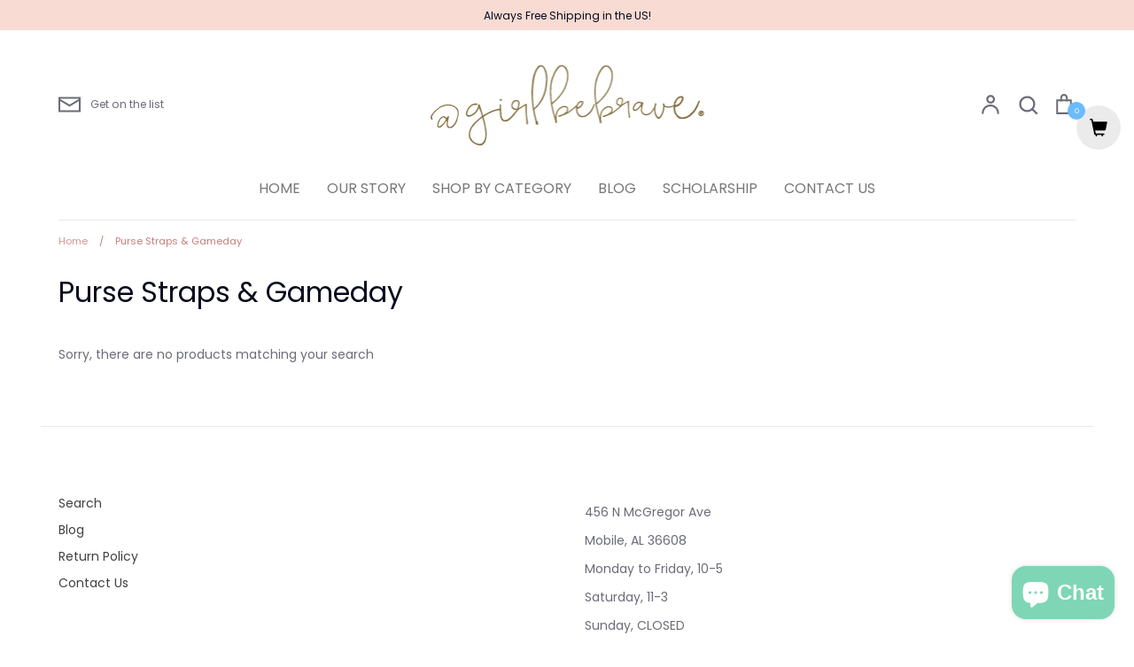

--- FILE ---
content_type: application/x-javascript; charset=utf-8
request_url: https://bundler.nice-team.net/app/shop/status/girl-be-brave.myshopify.com.js?1768450159
body_size: -338
content:
var bundler_settings_updated='1705093541';

--- FILE ---
content_type: application/x-javascript
request_url: https://www.goldendev.win/shopify/add-to-cart/shop/status/girl-be-brave.myshopify.com.js?58948338
body_size: -144
content:
var addtc_settings_updated = 1668632485;